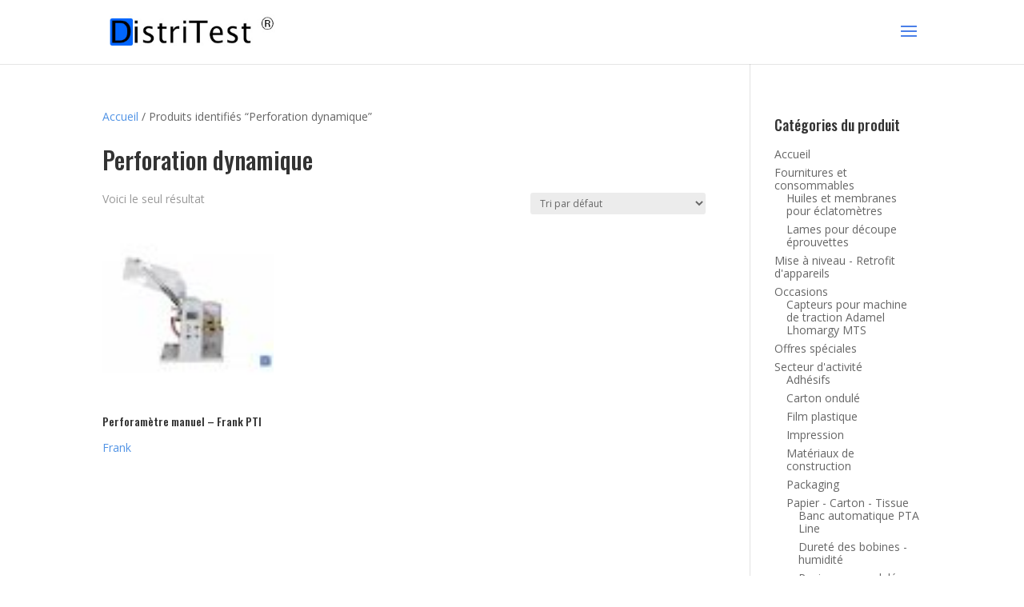

--- FILE ---
content_type: text/css
request_url: http://www.distritest.fr/wp-content/cache/minify/7c928.css
body_size: 2475
content:
.tax-product_brand .brand-description {
overflow:hidden;
zoom:1;
}

.tax-product_brand .brand-description img.brand-thumbnail {
width:25%;
float:right;
}

.tax-product_brand .brand-description .text {
width:72%;
float:left;
}

.widget_brand_description img {
box-sizing:border-box;
width:100%;
max-width:none;
height:auto;
margin:0 0 1em;
}

ul.brand-thumbnails {
margin-left:0;
margin-bottom:0;
clear:both;
list-style:none;
}

ul.brand-thumbnails li {
float:left;
margin:0 3.8% 1em 0;
padding:0;
position:relative;
width:22.05%;
}

ul.brand-thumbnails.fluid-columns li {
width:auto;
}

ul.brand-thumbnails:not(.fluid-columns) li.first {
clear:both;
}

ul.brand-thumbnails:not(.fluid-columns) li.last {
margin-right:0;
}

ul.brand-thumbnails.columns-1 li {
width:100%;
margin-right:0;
}

ul.brand-thumbnails.columns-2 li {
width:48%;
}

ul.brand-thumbnails.columns-3 li {
width:30.75%;
}

ul.brand-thumbnails.columns-5 li {
width:16.95%;
}

ul.brand-thumbnails.columns-6 li {
width:13.5%;
}

.brand-thumbnails li img {
box-sizing:border-box;
width:100%;
max-width:none;
height:auto;
margin:0;
}

ul.brand-thumbnails:before,ul.brand-thumbnails:after {
clear:both;
content:"";
display:table;
}

@media screen and (max-width:768px) {
ul.brand-thumbnails:not(.fluid-columns) li {
width:48% !important;
}

ul.brand-thumbnails:not(.fluid-columns) li.first {
clear:none;
}

ul.brand-thumbnails:not(.fluid-columns) li.last {
margin-right:3.8%;
}

ul.brand-thumbnails:not(.fluid-columns) li:nth-of-type(odd) {
clear:both;
}

ul.brand-thumbnails:not(.fluid-columns) li:nth-of-type(even) {
margin-right:0;
}
}

.brand-thumbnails-description li {
text-align:center;
}

.brand-thumbnails-description li .term-thumbnail img {
display:inline;
}

.brand-thumbnails-description li .term-description {
margin-top:1em;
text-align:left;
}

#brands_a_z h3:target {
text-decoration:underline;
}

ul.brands_index {
list-style:none outside;
overflow:hidden;
zoom:1;
}

ul.brands_index li {
float:left;
margin:0 2px 2px 0;
}

ul.brands_index li a,ul.brands_index li span {
border:1px solid #ccc;
padding:6px;
line-height:1em;
float:left;
text-decoration:none;
}

ul.brands_index li span {
border-color:#eee;
color:#ddd;
}

ul.brands_index li a:hover {
border-width:2px;
padding:5px;
text-decoration:none;
}

ul.brands_index li a.active {
border-width:2px;
padding:5px;
}

div#brands_a_z a.top {
border:1px solid #ccc;
padding:4px;
line-height:1em;
float:right;
text-decoration:none;
font-size:.8em;
}

--- FILE ---
content_type: text/css
request_url: http://www.distritest.fr/wp-content/cache/minify/f39d7.css
body_size: 26376
content:
/*! PhotoSwipe main CSS by Dmitry Semenov | photoswipe.com | MIT license*/
button.pswp__button {
box-shadow:none !important;
background-image:url(/wp-content/plugins/woocommerce/assets/css/photoswipe/default-skin/default-skin.png) !important;
}

button.pswp__button,button.pswp__button--arrow--left::before,button.pswp__button--arrow--right::before,button.pswp__button:hover {
background-color:transparent !important;
}

button.pswp__button--arrow--left,button.pswp__button--arrow--left:hover,button.pswp__button--arrow--right,button.pswp__button--arrow--right:hover {
background-image:none !important;
}

button.pswp__button--close:hover {
background-position:0 -44px;
}

button.pswp__button--zoom:hover {
background-position:-88px 0;
}

.pswp {
display:none;
position:absolute;
width:100%;
height:100%;
left:0;
top:0;
overflow:hidden;
-ms-touch-action:none;
touch-action:none;
z-index:1500;
-webkit-text-size-adjust:100%;
-webkit-backface-visibility:hidden;
outline:0;
}

.pswp * {
-webkit-box-sizing:border-box;
box-sizing:border-box;
}

.admin-bar .pswp {
height:calc(100% - 32px);
top:32px;
}

.woocommerce img.pswp__img,.woocommerce-page img.pswp__img,.pswp img {
max-width:none;
}

@media screen and (max-width:782px) {
.admin-bar .pswp {
height:calc(100% - 46px);
top:46px;
}
}

.pswp--animate_opacity {
opacity:.001;
will-change:opacity;
-webkit-transition:opacity 333ms cubic-bezier(.4,0,.22,1);
transition:opacity 333ms cubic-bezier(.4,0,.22,1);
}

.pswp--open {
display:block;
}

.pswp--zoom-allowed .pswp__img {
cursor:-webkit-zoom-in;
cursor:-moz-zoom-in;
cursor:zoom-in;
}

.pswp--zoomed-in .pswp__img {
cursor:-webkit-grab;
cursor:-moz-grab;
cursor:grab;
}

.pswp--dragging .pswp__img {
cursor:-webkit-grabbing;
cursor:-moz-grabbing;
cursor:grabbing;
}

.pswp__bg {
position:absolute;
left:0;
top:0;
width:100%;
height:100%;
background:#000;
opacity:0;
-webkit-transform:translateZ(0);
transform:translateZ(0);
-webkit-backface-visibility:hidden;
will-change:opacity;
will-change:opacity;
-webkit-transition:opacity 333ms cubic-bezier(.4,0,.22,1);
transition:opacity 333ms cubic-bezier(.4,0,.22,1);
}

.pswp__scroll-wrap {
position:absolute;
left:0;
top:0;
width:100%;
height:100%;
overflow:hidden;
}

.pswp__container,.pswp__zoom-wrap {
-ms-touch-action:none;
touch-action:none;
position:absolute;
left:0;
right:0;
top:0;
bottom:0;
-webkit-backface-visibility:hidden;
}

.pswp__container,.pswp__img {
-webkit-user-select:none;
-moz-user-select:none;
-ms-user-select:none;
user-select:none;
-webkit-tap-highlight-color:transparent;
-webkit-touch-callout:none;
}

.pswp__zoom-wrap {
position:absolute;
width:100%;
-webkit-transform-origin:left top;
-ms-transform-origin:left top;
transform-origin:left top;
-webkit-transition:-webkit-transform 333ms cubic-bezier(.4,0,.22,1);
transition:transform 333ms cubic-bezier(.4,0,.22,1);
}

.pswp--animated-in .pswp__bg,.pswp--animated-in .pswp__zoom-wrap {
-webkit-transition:none;
transition:none;
}

.pswp__item {
position:absolute;
left:0;
right:0;
top:0;
bottom:0;
overflow:hidden;
}

.pswp__img {
position:absolute;
width:auto;
height:auto;
top:0;
left:0;
}

.pswp__img--placeholder {
-webkit-backface-visibility:hidden;
}

.pswp__img--placeholder--blank {
background:#222;
}

.pswp--ie .pswp__img {
width:100% !important;
height:auto !important;
left:0;
top:0;
}

.pswp__error-msg {
position:absolute;
left:0;
top:50%;
width:100%;
text-align:center;
font-size:14px;
line-height:16px;
margin-top:-8px;
color:#ccc;
}

.pswp__error-msg a {
color:#ccc;
text-decoration:underline;
}/*! PhotoSwipe Default UI CSS by Dmitry Semenov | photoswipe.com | MIT license*/
.pswp__button {
width:44px;
height:44px;
position:relative;
background:0 0;
cursor:pointer;
overflow:visible;
-webkit-appearance:none;
display:block;
border:0;
padding:0;
margin:0;
float:left;
opacity:.75;
-webkit-transition:opacity .2s;
transition:opacity .2s;
-webkit-box-shadow:none;
box-shadow:none;
}

.pswp__button:active {
outline:0;
opacity:.9;
}

.pswp__button::-moz-focus-inner {
padding:0;
border:0;
}

.pswp__button,.pswp__button--arrow--left:before,.pswp__button--arrow--right:before {
background:url(/wp-content/plugins/woocommerce/assets/css/photoswipe/default-skin/default-skin.png) 0 0 no-repeat;
background-size:264px 88px;
width:44px;
height:44px;
}

.pswp__button:focus,.pswp__button:hover,.pswp__ui--over-close .pswp__button--close {
opacity:1;
}

@media (-webkit-min-device-pixel-ratio:1.1),(-webkit-min-device-pixel-ratio:1.09375),(min-resolution:105dpi),(min-resolution:1.1dppx) {
.pswp--svg .pswp__button,.pswp--svg .pswp__button--arrow--left:before,.pswp--svg .pswp__button--arrow--right:before {
background-image:url(/wp-content/plugins/woocommerce/assets/css/photoswipe/default-skin/default-skin.svg);
}

.pswp--svg .pswp__button--arrow--left,.pswp--svg .pswp__button--arrow--right {
background:0 0;
}
}

.pswp__button--close {
background-position:0 -44px;
}

.pswp__button--share {
background-position:-44px -44px;
}

.pswp--fs .pswp__button--fs {
background-position:-44px 0;
}

.pswp__button--zoom {
display:none;
background-position:-88px 0;
}

.pswp--zoomed-in .pswp__button--zoom {
background-position:-132px 0;
}

.pswp__button--arrow--left,.pswp__button--arrow--right {
background:0 0;
top:50%;
margin-top:-50px;
width:70px;
height:100px;
position:absolute;
}

.pswp__button--arrow--left {
left:0;
}

.pswp__button--arrow--right {
right:0;
}

.pswp__button--arrow--left:before,.pswp__button--arrow--right:before {
content:'';
top:35px;
background-color:rgba(0,0,0,.3);
height:30px;
width:32px;
position:absolute;
}

.pswp__button--arrow--left:before {
left:6px;
background-position:-138px -44px;
}

.pswp__button--arrow--right:before {
right:6px;
background-position:-94px -44px;
}

.pswp__counter,.pswp__share-modal {
-webkit-user-select:none;
-moz-user-select:none;
-ms-user-select:none;
user-select:none;
}

.pswp__share-modal {
display:block;
background:rgba(0,0,0,.5);
width:100%;
height:100%;
top:0;
left:0;
padding:10px;
position:absolute;
z-index:1600;
opacity:0;
-webkit-transition:opacity .25s ease-out;
transition:opacity .25s ease-out;
-webkit-backface-visibility:hidden;
will-change:opacity;
}

.pswp__share-tooltip {
z-index:1620;
position:absolute;
background:#fff;
top:56px;
border-radius:2px;
display:block;
width:auto;
right:44px;
-webkit-box-shadow:0 2px 5px rgba(0,0,0,.25);
box-shadow:0 2px 5px rgba(0,0,0,.25);
-webkit-transform:translateY(6px);
-ms-transform:translateY(6px);
transform:translateY(6px);
-webkit-transition:-webkit-transform .25s;
transition:transform .25s;
-webkit-backface-visibility:hidden;
will-change:transform;
}

.pswp__share-tooltip a {
display:block;
padding:8px 12px;
color:#000;
text-decoration:none;
font-size:14px;
line-height:18px;
}

.pswp__share-tooltip a:hover {
text-decoration:none;
color:#000;
}

.pswp__share-tooltip a:first-child {
border-radius:2px 2px 0 0;
}

.pswp__share-tooltip a:last-child {
border-radius:0 0 2px 2px;
}

.pswp__share-modal--fade-in .pswp__share-tooltip {
-webkit-transform:translateY(0);
-ms-transform:translateY(0);
transform:translateY(0);
}

.pswp--touch .pswp__share-tooltip a {
padding:16px 12px;
}

a.pswp__share--facebook:before {
content:'';
display:block;
width:0;
height:0;
position:absolute;
top:-12px;
right:15px;
border:6px solid transparent;
border-bottom-color:#fff;
-webkit-pointer-events:none;
-moz-pointer-events:none;
pointer-events:none;
}

a.pswp__share--facebook:hover {
background:#3e5c9a;
color:#fff;
}

a.pswp__share--facebook:hover:before {
border-bottom-color:#3e5c9a;
}

a.pswp__share--twitter:hover {
background:#55acee;
color:#fff;
}

a.pswp__share--pinterest:hover {
background:#ccc;
color:#ce272d;
}

a.pswp__share--download:hover {
background:#ddd;
}

.pswp__counter {
position:relative;
left:0;
top:0;
height:44px;
font-size:13px;
line-height:44px;
color:#fff;
opacity:.75;
padding:0 10px;
margin-inline-end:auto;
}

.pswp__caption {
position:absolute;
left:0;
bottom:0;
width:100%;
min-height:44px;
}

.pswp__caption small {
font-size:11px;
color:#bbb;
}

.pswp__caption__center {
text-align:left;
max-width:420px;
margin:0 auto;
font-size:13px;
padding:10px;
line-height:20px;
color:#ccc;
}

.pswp__preloader {
width:44px;
height:44px;
position:absolute;
top:0;
left:50%;
margin-left:-22px;
opacity:0;
-webkit-transition:opacity .25s ease-out;
transition:opacity .25s ease-out;
will-change:opacity;
direction:ltr;
}

.pswp__preloader__icn {
width:20px;
height:20px;
margin:12px;
}

.pswp__preloader--active .pswp__preloader__icn {
background:url(/wp-content/plugins/woocommerce/assets/css/photoswipe/default-skin/preloader.gif) 0 0 no-repeat;
}

.pswp--css_animation .pswp__preloader--active .pswp__preloader__icn {
-webkit-animation:clockwise .5s linear infinite;
animation:clockwise .5s linear infinite;
}

.pswp--css_animation .pswp__preloader--active .pswp__preloader__donut {
-webkit-animation:donut-rotate 1s cubic-bezier(.4,0,.22,1) infinite;
animation:donut-rotate 1s cubic-bezier(.4,0,.22,1) infinite;
}

.pswp--css_animation .pswp__preloader__icn {
background:0 0;
opacity:.75;
width:14px;
height:14px;
position:absolute;
left:15px;
top:15px;
margin:0;
}

.pswp--css_animation .pswp__preloader__cut {
position:relative;
width:7px;
height:14px;
overflow:hidden;
}

.pswp--css_animation .pswp__preloader__donut {
-webkit-box-sizing:border-box;
box-sizing:border-box;
width:14px;
height:14px;
border:2px solid #fff;
border-radius:50%;
border-left-color:transparent;
border-bottom-color:transparent;
position:absolute;
top:0;
left:0;
background:0 0;
margin:0;
}

.pswp__button--fs,.pswp__share-modal--hidden,.pswp__caption--empty {
display:none;
}

.pswp--supports-fs .pswp__button--fs,.pswp--zoom-allowed .pswp__button--zoom {
display:block;
}

.pswp--touch .pswp__button--arrow--left,.pswp--touch .pswp__button--arrow--right,.pswp__caption--fake {
visibility:hidden;
}

.pswp__share-modal--fade-in,.pswp__preloader--active,.pswp--css_animation .pswp__preloader--active {
opacity:1;
}

@media screen and (max-width:1024px) {
.pswp__preloader {
position:relative;
left:auto;
top:auto;
margin:0;
float:right;
}
}

@-webkit-keyframes clockwise {
0% {
-webkit-transform:rotate(0);
transform:rotate(0);
}

100% {
-webkit-transform:rotate(360deg);
transform:rotate(360deg);
}
}

@keyframes clockwise {
0% {
-webkit-transform:rotate(0);
transform:rotate(0);
}

100% {
-webkit-transform:rotate(360deg);
transform:rotate(360deg);
}
}

@-webkit-keyframes donut-rotate {
50% {
-webkit-transform:rotate(-140deg);
transform:rotate(-140deg);
}

0%,100% {
-webkit-transform:rotate(0);
transform:rotate(0);
}
}

@keyframes donut-rotate {
50% {
-webkit-transform:rotate(-140deg);
transform:rotate(-140deg);
}

0%,100% {
-webkit-transform:rotate(0);
transform:rotate(0);
}
}

.pswp__ui {
-webkit-font-smoothing:auto;
visibility:visible;
opacity:1;
z-index:1550;
}

.pswp__top-bar {
position:absolute;
left:0;
top:0;
height:44px;
width:100%;
display:flex;
justify-content:flex-end;
}

.pswp--has_mouse .pswp__button--arrow--left,.pswp--has_mouse .pswp__button--arrow--right,.pswp__caption,.pswp__top-bar {
-webkit-backface-visibility:hidden;
will-change:opacity;
-webkit-transition:opacity 333ms cubic-bezier(.4,0,.22,1);
transition:opacity 333ms cubic-bezier(.4,0,.22,1);
}

.pswp--has_mouse .pswp__button--arrow--left,.pswp--has_mouse .pswp__button--arrow--right {
visibility:visible;
}

.pswp__caption,.pswp__top-bar {
background-color:rgba(0,0,0,.5);
}

.pswp__ui--fit .pswp__caption,.pswp__ui--fit .pswp__top-bar {
background-color:rgba(0,0,0,.3);
}

.pswp__ui--hidden .pswp__button--arrow--left,.pswp__ui--hidden .pswp__button--arrow--right,.pswp__ui--hidden .pswp__caption,.pswp__ui--hidden .pswp__top-bar {
opacity:.001;
}

.pswp__ui--one-slide .pswp__button--arrow--left,.pswp__ui--one-slide .pswp__button--arrow--right,.pswp__ui--one-slide .pswp__counter {
display:none;
}

.pswp__element--disabled {
display:none !important;
}

.pswp--minimal--dark .pswp__top-bar {
background:0 0;
}

.pswp__ui--idle .pswp__top-bar,.pswp__ui--idle .pswp__button--arrow--left,.pswp__ui--idle .pswp__button--arrow--right {
opacity:0;
}.select2-container {
box-sizing:border-box;
display:inline-block;
margin:0;
position:relative;
vertical-align:middle;
}

.select2-container .select2-selection--single {
box-sizing:border-box;
cursor:pointer;
display:block;
height:28px;
margin:0 0 -4px;
user-select:none;
-webkit-user-select:none;
}

.select2-container .select2-selection--single .select2-selection__rendered {
display:block;
padding-left:8px;
padding-right:20px;
overflow:hidden;
text-overflow:ellipsis;
white-space:nowrap;
}

.select2-container .select2-selection--single .select2-selection__clear {
position:relative;
}

.select2-container[dir=rtl] .select2-selection--single .select2-selection__rendered {
padding-right:8px;
padding-left:20px;
}

.select2-container .select2-selection--multiple {
box-sizing:border-box;
cursor:pointer;
display:block;
min-height:32px;
user-select:none;
-webkit-user-select:none;
}

.select2-container .select2-selection--multiple .select2-selection__rendered {
display:inline-block;
overflow:hidden;
padding-left:8px;
text-overflow:ellipsis;
white-space:nowrap;
}

.select2-container .select2-search--inline {
float:left;
padding:0;
}

.select2-container .select2-search--inline .select2-search__field {
box-sizing:border-box;
border:none;
font-size:100%;
margin:0;
padding:0;
}

.select2-dropdown {
background-color:var(--wc-form-color-background,#fff);
color:var(--wc-form-color-text,#000);
border:1px solid #aaa;
border-radius:4px;
box-sizing:border-box;
display:block;
position:absolute;
left:-100000px;
width:100%;
z-index:1051;
}

.select2-results {
display:block;
}

.select2-results__options {
list-style:none;
margin:0;
padding:0;
}

.select2-results__option {
padding:6px;
user-select:none;
-webkit-user-select:none;
}

.select2-results__option[aria-selected],.select2-results__option[data-selected] {
cursor:pointer;
}

.select2-container--open .select2-dropdown {
left:0;
}

.select2-search--dropdown {
display:block;
padding:4px;
}

.select2-search--dropdown .select2-search__field {
padding:4px;
width:100%;
box-sizing:border-box;
}

.select2-close-mask {
border:0;
margin:0;
padding:0;
display:block;
position:fixed;
left:0;
top:0;
min-height:100%;
min-width:100%;
height:auto;
width:auto;
opacity:0;
z-index:99;
background-color:#fff;
}

.select2-hidden-accessible {
border:0 !important;
clip:rect(0 0 0 0) !important;
height:1px !important;
margin:-1px!important;
overflow:hidden !important;
padding:0!important;
position:absolute !important;
width:1px !important;
}

.select2-container--default .select2-selection--single {
background-color:#fff;
border:1px solid #aaa;
border-radius:4px;
}

.select2-container--default .select2-selection--single .select2-selection__clear {
cursor:pointer;
float:right;
font-weight:700;
}

.select2-container--default .select2-selection--single .select2-selection__arrow {
height:26px;
position:absolute;
top:1px;
right:1px;
width:20px;
}

.select2-container--default[dir=rtl] .select2-selection--single .select2-selection__arrow {
left:1px;
right:auto;
}

.select2-container--default .select2-selection--multiple {
background-color:#fff;
border:1px solid #aaa;
border-radius:4px;
cursor:text;
}

.select2-container--default .select2-selection--multiple .select2-selection__rendered {
box-sizing:border-box;
list-style:none;
margin:0;
padding:0 5px;
width:100%;
}

.select2-container--default .select2-selection--multiple .select2-selection__rendered li {
list-style:none;
margin:5px 5px 0 0;
}

.select2-container--default .select2-selection--multiple .select2-selection__rendered li:before {
content:"";
display:none;
}

.select2-container--default .select2-selection--multiple .select2-selection__placeholder {
color:#999;
margin-top:5px;
float:left;
}

.select2-container--default .select2-selection--multiple .select2-selection__clear {
cursor:pointer;
float:right;
font-weight:700;
margin-top:5px;
margin-right:10px;
}

.select2-container--default .select2-selection--multiple .select2-selection__choice__remove {
color:#999;
cursor:pointer;
display:inline-block;
font-weight:700;
margin-right:2px;
}

.select2-container--default .select2-selection--multiple .select2-selection__choice__remove:hover {
color:#333;
}

.select2-container--default[dir=rtl] .select2-selection--multiple .select2-search--inline,.select2-container--default[dir=rtl] .select2-selection--multiple .select2-selection__choice,.select2-container--default[dir=rtl] .select2-selection--multiple .select2-selection__placeholder {
float:right;
}

.select2-container--default[dir=rtl] .select2-selection--multiple .select2-selection__choice {
margin-left:5px;
margin-right:auto;
}

.select2-container--default.select2-container--focus .select2-selection--multiple {
border:solid #000 1px;
outline:0;
}

.select2-container--default.select2-container--open.select2-container--above .select2-selection--multiple,.select2-container--default.select2-container--open.select2-container--above .select2-selection--single {
border-top-left-radius:0;
border-top-right-radius:0;
}

.select2-container--default.select2-container--open.select2-container--below .select2-selection--multiple,.select2-container--default.select2-container--open.select2-container--below .select2-selection--single {
border-bottom-left-radius:0;
border-bottom-right-radius:0;
}

.select2-container--default .select2-search--dropdown .select2-search__field {
border:1px solid #aaa;
}

.select2-container--default .select2-search--inline .select2-search__field {
background:0 0;
border:none;
outline:0;
box-shadow:none;
-webkit-appearance:textfield;
}

.select2-container--default .select2-results__option[aria-selected=true],.select2-container--default .select2-results__option[data-selected=true] {
background-color:#ddd;
}

.select2-container--default .select2-results__option .select2-results__option {
padding-left:1em;
}

.select2-container--default .select2-results__option .select2-results__option .select2-results__group {
padding-left:0;
}

.select2-container--default .select2-results__option .select2-results__option .select2-results__option {
margin-left:-1em;
padding-left:2em;
}

.select2-container--default .select2-results__option .select2-results__option .select2-results__option .select2-results__option {
margin-left:-2em;
padding-left:3em;
}

.select2-container--default .select2-results__option .select2-results__option .select2-results__option .select2-results__option .select2-results__option {
margin-left:-3em;
padding-left:4em;
}

.select2-container--default .select2-results__option .select2-results__option .select2-results__option .select2-results__option .select2-results__option .select2-results__option {
margin-left:-4em;
padding-left:5em;
}

.select2-container--default .select2-results__option .select2-results__option .select2-results__option .select2-results__option .select2-results__option .select2-results__option .select2-results__option {
margin-left:-5em;
padding-left:6em;
}

.select2-container--default .select2-results__option--highlighted[aria-selected],.select2-container--default .select2-results__option--highlighted[data-selected] {
background-color:#0073aa;
color:#fff;
}

.select2-container--classic .select2-selection--single {
background-color:#f7f7f7;
border:1px solid #aaa;
border-radius:4px;
outline:0;
background-image:linear-gradient(to bottom,#fff 50%,#eee 100%);
background-repeat:repeat-x;
}

.select2-container--classic .select2-selection--single .select2-selection__clear {
cursor:pointer;
float:right;
font-weight:700;
margin-right:10px;
}

.select2-container--classic .select2-selection--single .select2-selection__arrow {
background-color:#ddd;
border:none;
border-left:1px solid #aaa;
border-top-right-radius:4px;
border-bottom-right-radius:4px;
height:26px;
position:absolute;
top:1px;
right:1px;
width:20px;
background-image:linear-gradient(to bottom,#eee 50%,#ccc 100%);
background-repeat:repeat-x;
}

.select2-container--classic[dir=rtl] .select2-selection--single .select2-selection__arrow {
border:none;
border-right:1px solid #aaa;
border-radius:0;
border-top-left-radius:4px;
border-bottom-left-radius:4px;
left:1px;
right:auto;
}

.select2-container--classic.select2-container--open .select2-selection--single .select2-selection__arrow {
background:0 0;
border:none;
}

.select2-container--classic.select2-container--open.select2-container--above .select2-selection--single {
border-top:none;
border-top-left-radius:0;
border-top-right-radius:0;
background-image:linear-gradient(to bottom,#fff 0,#eee 50%);
background-repeat:repeat-x;
}

.select2-container--classic.select2-container--open.select2-container--below .select2-selection--single {
border-bottom:none;
border-bottom-left-radius:0;
border-bottom-right-radius:0;
background-image:linear-gradient(to bottom,#eee 50%,#fff 100%);
background-repeat:repeat-x;
}

.select2-container--classic .select2-selection--multiple {
background-color:#fff;
border:1px solid #aaa;
border-radius:4px;
cursor:text;
outline:0;
}

.select2-container--classic .select2-selection--multiple .select2-selection__rendered {
list-style:none;
margin:0;
padding:0 5px;
}

.select2-container--classic .select2-selection--multiple .select2-selection__choice__remove {
color:#888;
cursor:pointer;
display:inline-block;
font-weight:700;
margin-right:2px;
}

.select2-container--classic .select2-selection--multiple .select2-selection__choice__remove:hover {
color:#555;
}

.select2-container--classic[dir=rtl] .select2-selection--multiple .select2-selection__choice {
float:right;
margin-left:5px;
margin-right:auto;
}

.select2-container--classic .select2-search--dropdown .select2-search__field {
border:1px solid #aaa;
outline:0;
}

.select2-container--classic .select2-search--inline .select2-search__field {
outline:0;
box-shadow:none;
}

.select2-container--classic .select2-dropdown {
background-color:#fff;
border:1px solid transparent;
}

.select2-container--classic .select2-dropdown--above {
border-bottom:none;
}

.select2-container--classic .select2-dropdown--below {
border-top:none;
}

.select2-container--classic .select2-results__option[aria-disabled=true] {
color:grey;
}

.select2-container--classic .select2-results__option--highlighted[aria-selected],.select2-container--classic .select2-results__option--highlighted[data-selected] {
background-color:#3875d7;
color:#fff;
}

.select2-container--classic.select2-container--open .select2-dropdown {
border-color:#0073aa;
}

.select2-container .select2-search--inline .select2-search__field::-webkit-search-cancel-button,.select2-search--dropdown .select2-search__field::-webkit-search-cancel-button {
-webkit-appearance:none;
}

.select2-container--open .select2-dropdown--above,.select2-container--classic.select2-container--open.select2-container--below .select2-selection--multiple {
border-bottom:none;
border-bottom-left-radius:0;
border-bottom-right-radius:0;
}

.select2-container--open .select2-dropdown--below,.select2-container--classic.select2-container--open.select2-container--above .select2-selection--multiple {
border-top:none;
border-top-left-radius:0;
border-top-right-radius:0;
}

.select2-search--dropdown.select2-search--hide,.select2-container--default.select2-container--disabled .select2-selection--single .select2-selection__clear,.select2-container--default.select2-container--disabled .select2-selection__choice__remove,.select2-container--classic .select2-selection--multiple .select2-selection__clear {
display:none;
}

.select2-container--default .select2-selection--single .select2-selection__rendered,.select2-container--classic .select2-selection--single .select2-selection__rendered {
color:#444;
line-height:28px;
}

.select2-container--default .select2-selection--single .select2-selection__placeholder,.select2-container--default .select2-results__option[aria-disabled=true],.select2-container--classic .select2-selection--single .select2-selection__placeholder {
color:#999;
}

.select2-container--default .select2-selection--single .select2-selection__arrow b,.select2-container--classic .select2-selection--single .select2-selection__arrow b {
border-color:#888 transparent transparent;
border-style:solid;
border-width:5px 4px 0;
height:0;
left:50%;
margin-left:-4px;
margin-top:-2px;
position:absolute;
top:50%;
width:0;
}

.select2-container--default[dir=rtl] .select2-selection--single .select2-selection__clear,.select2-container--classic[dir=rtl] .select2-selection--single .select2-selection__clear {
float:left;
}

.select2-container--default.select2-container--disabled .select2-selection--single,.select2-container--default.select2-container--disabled .select2-selection--multiple {
background-color:#eee;
cursor:default;
}

.select2-container--default.select2-container--open .select2-selection--single .select2-selection__arrow b,.select2-container--classic.select2-container--open .select2-selection--single .select2-selection__arrow b {
border-color:transparent transparent #888;
border-width:0 4px 5px;
}

.select2-container--default .select2-selection--multiple .select2-selection__choice,.select2-container--classic .select2-selection--multiple .select2-selection__choice {
background-color:#e4e4e4;
border:1px solid #aaa;
border-radius:4px;
cursor:default;
float:left;
margin-right:5px;
margin-top:5px;
padding:0 5px;
}

.select2-container--default[dir=rtl] .select2-selection--multiple .select2-selection__choice__remove,.select2-container--classic[dir=rtl] .select2-selection--multiple .select2-selection__choice__remove {
margin-left:2px;
margin-right:auto;
}

.select2-container--default .select2-results>.select2-results__options,.select2-container--classic .select2-results>.select2-results__options {
max-height:200px;
overflow-y:auto;
}

.select2-container--default .select2-results__option[role=group],.select2-container--classic .select2-results__option[role=group] {
padding:0;
}

.select2-container--default .select2-results__group,.select2-container--classic .select2-results__group {
cursor:default;
display:block;
padding:6px;
}

.select2-container--classic .select2-selection--single:focus,.select2-container--classic.select2-container--open .select2-selection--single,.select2-container--classic .select2-selection--multiple:focus,.select2-container--classic.select2-container--open .select2-selection--multiple {
border:1px solid #0073aa;
}

--- FILE ---
content_type: text/css
request_url: http://www.distritest.fr/wp-content/cache/minify/895b5.css
body_size: 22241
content:
body,.et-db #et-boc .et-l .et_pb_column_1_2 .et_quote_content blockquote cite,.et-db #et-boc .et-l .et_pb_column_1_2 .et_link_content a.et_link_main_url,.et-db #et-boc .et-l .et_pb_column_1_3 .et_quote_content blockquote cite,.et-db #et-boc .et-l .et_pb_column_3_8 .et_quote_content blockquote cite,.et-db #et-boc .et-l .et_pb_column_1_4 .et_quote_content blockquote cite,.et-db #et-boc .et-l .et_pb_blog_grid .et_quote_content blockquote cite,.et-db #et-boc .et-l .et_pb_column_1_3 .et_link_content a.et_link_main_url,.et-db #et-boc .et-l .et_pb_column_3_8 .et_link_content a.et_link_main_url,.et-db #et-boc .et-l .et_pb_column_1_4 .et_link_content a.et_link_main_url,.et-db #et-boc .et-l .et_pb_blog_grid .et_link_content a.et_link_main_url,body.et-db #et-boc .et-l .et_pb_bg_layout_light .et_pb_post p,body.et-db #et-boc .et-l .et_pb_bg_layout_dark .et_pb_post p {
font-size:14px;
}

.et-db #et-boc .et-l .et_pb_slide_content,.et-db #et-boc .et-l .et_pb_best_value {
font-size:15px;
}

body {
line-height:1.2em;
}

.woocommerce #respond input#submit,.woocommerce-page #respond input#submit,.woocommerce #content input.button,.woocommerce-page #content input.button,.woocommerce-message,.woocommerce-error,.woocommerce-info {
background:#4a7fe8 !important;
}

.et-db #et-boc .et-l .et_pb_counter_amount,.et-db #et-boc .et-l .et_pb_featured_table .et_pb_pricing_heading,.et_quote_content,.et-db #et-boc .et-l .et_quote_content,.et_link_content,.et-db #et-boc .et-l .et_link_content,.et_audio_content,.et-db #et-boc .et-l .et_audio_content,.et-db #et-boc .et-l .et_pb_post_slider.et_pb_bg_layout_dark,.et_slide_in_menu_container,.et-db #et-boc .et-l .et_slide_in_menu_container,.et-db #et-boc .et-l .et_pb_contact p input[type="radio"]:checked+label i:before {
background-color:#4a7fe8;
}

a,.et-db #et-boc .et-l a {
color:#5093e5;
}

.et_secondary_nav_enabled #page-container #top-header {
background-color:#007d90 !important;
}

#et-secondary-nav li ul {
background-color:#007d90;
}

h1,.et-db #et-boc .et-l h1,h2,.et-db #et-boc .et-l h2,h3,.et-db #et-boc .et-l h3,h4,.et-db #et-boc .et-l h4,h5,.et-db #et-boc .et-l h5,h6,.et-db #et-boc .et-l h6,.et_quote_content blockquote p,.et-db #et-boc .et-l .et_quote_content blockquote p,.et-db #et-boc .et-l .et_pb_slide_description .et_pb_slide_title {
line-height:2.1em;
}

#et_search_icon:hover,.mobile_menu_bar:before,.mobile_menu_bar:after,.et_toggle_slide_menu:after,.et-social-icon a:hover,.et_pb_sum,.et-db #et-boc .et-l .et_pb_sum,.et-db #et-boc .et-l .et_pb_pricing li a,.et-db #et-boc .et-l .et_pb_pricing_table_button,.et_overlay:before,.et-db #et-boc .et-l .et_overlay:before,.entry-summary p.price ins,.et-db #et-boc .et-l .entry-summary p.price ins,.woocommerce div.product span.price,.woocommerce-page div.product span.price,.woocommerce #content div.product span.price,.woocommerce-page #content div.product span.price,.woocommerce div.product p.price,.woocommerce-page div.product p.price,.woocommerce #content div.product p.price,.woocommerce-page #content div.product p.price,.et-db #et-boc .et-l .et_pb_member_social_links a:hover,.woocommerce .star-rating span:before,.woocommerce-page .star-rating span:before,.et_pb_widget li a:hover,.et-db #et-boc .et-l .et_pb_widget li a:hover,.et-db #et-boc .et-l .et_pb_filterable_portfolio .et_pb_portfolio_filters li a.active,.et-db #et-boc .et-l .et_pb_filterable_portfolio .et_pb_portofolio_pagination ul li a.active,.et-db #et-boc .et-l .et_pb_gallery .et_pb_gallery_pagination ul li a.active,.wp-pagenavi span.current,.wp-pagenavi a:hover,.nav-single a,.et-db #et-boc .et-l .nav-single a,.tagged_as a,.et-db #et-boc .et-l .tagged_as a,.posted_in a,.et-db #et-boc .et-l .posted_in a,.et-db #et-boc .et-l .et_pb_contact_submit,.et-db #et-boc .et-l .et_password_protected_form .et_submit_button,.et-db #et-boc .et-l .et_pb_bg_layout_light .et_pb_newsletter_button,.et-db #et-boc .et-l .comment-reply-link,.et-db .form-submit #et-boc .et-l .et_pb_button,.et-db #et-boc .et-l .et_pb_bg_layout_light .et_pb_promo_button,.et-db #et-boc .et-l .et_pb_bg_layout_light .et_pb_more_button,.woocommerce a.button.alt,.woocommerce.et-db #et-boc .et-l a.button.alt,.woocommerce-page a.button.alt,.woocommerce-page.et-db #et-boc .et-l a.button.alt,.woocommerce button.button.alt,.woocommerce.et-db #et-boc .et-l button.button.alt,.woocommerce button.button.alt.disabled,.woocommerce.et-db #et-boc .et-l button.button.alt.disabled,.woocommerce-page button.button.alt,.woocommerce-page.et-db #et-boc .et-l button.button.alt,.woocommerce-page button.button.alt.disabled,.woocommerce-page.et-db #et-boc .et-l button.button.alt.disabled,.woocommerce input.button.alt,.woocommerce.et-db #et-boc .et-l input.button.alt,.woocommerce-page input.button.alt,.woocommerce-page.et-db #et-boc .et-l input.button.alt,.woocommerce #respond input#submit.alt,.woocommerce-page #respond input#submit.alt,.woocommerce #content input.button.alt,.woocommerce #content.et-db #et-boc .et-l input.button.alt,.woocommerce-page #content input.button.alt,.woocommerce-page #content.et-db #et-boc .et-l input.button.alt,.woocommerce a.button,.woocommerce.et-db #et-boc .et-l a.button,.woocommerce-page a.button,.woocommerce-page.et-db #et-boc .et-l a.button,.woocommerce button.button,.woocommerce.et-db #et-boc .et-l button.button,.woocommerce-page button.button,.woocommerce-page.et-db #et-boc .et-l button.button,.woocommerce input.button,.woocommerce.et-db #et-boc .et-l input.button,.woocommerce-page input.button,.woocommerce-page.et-db #et-boc .et-l input.button,.et-db #et-boc .et-l .et_pb_contact p input[type="checkbox"]:checked+label i:before,.et-db #et-boc .et-l .et_pb_bg_layout_light.et_pb_module.et_pb_button,.footer-widget h4,.et-db #et-boc .et-l .footer-widget h4,#top-menu li.current-menu-ancestor>a,#top-menu li.current-menu-item>a,#top-menu li.current_page_item>a,#main-footer .footer-widget h4,#main-footer .widget_block h1,#main-footer .widget_block h2,#main-footer .widget_block h3,#main-footer .widget_block h4,#main-footer .widget_block h5,#main-footer .widget_block h6 {
color:#4a7fe8;
}

.et-search-form,.et-db #et-boc .et-l .et-search-form,.nav li ul,.et-db #et-boc .et-l .nav li ul,.et_mobile_menu,.et-db #et-boc .et-l .et_mobile_menu,.footer-widget li:before,.et-db #et-boc .et-l .footer-widget li:before,.et-db #et-boc .et-l .et_pb_pricing li:before,blockquote,.et-db #et-boc .et-l blockquote,.footer-widget li:before {
border-color:#4a7fe8;
}

@media only screen and (min-width:981px) {
.et_header_style_centered.et_hide_primary_logo #main-header:not(.et-fixed-header) .logo_container,.et_header_style_centered.et_hide_fixed_logo #main-header.et-fixed-header .logo_container {
height:11.88px;
}

.et_fixed_nav #page-container .et-fixed-header#top-header {
background-color:#4a7fe8 !important;
}

.et_fixed_nav #page-container .et-fixed-header#top-header #et-secondary-nav li ul {
background-color:#4a7fe8;
}

.et-fixed-header #top-menu li.current-menu-ancestor>a,.et-fixed-header #top-menu li.current-menu-item>a,.et-fixed-header #top-menu li.current_page_item>a {
color:#4a7fe8 !important;
}
}

@media only screen and (min-width:1350px) {
.et-db #et-boc .et-l .et_pb_row {
padding:27px 0;
}

.et-db #et-boc .et-l .et_pb_section {
padding:54px 0;
}

.single.et_pb_pagebuilder_layout.et_full_width_page .et_post_meta_wrapper {
padding-top:81px;
}

.et-db #et-boc .et-l .et_pb_fullwidth_section {
padding:0;
}
}

h1,.et-db #et-boc .et-l h1,h2,.et-db #et-boc .et-l h2,h3,.et-db #et-boc .et-l h3,h4,.et-db #et-boc .et-l h4,h5,.et-db #et-boc .et-l h5,h6,.et-db #et-boc .et-l h6 {
font-family:'Oswald',Helvetica,Arial,Lucida,sans-serif;
}@keyframes wc-skeleton-shimmer {
to {
transform:translateX(100%);
}
}

body.wc-block-product-gallery-modal-open,body.wc-modal--open {
overflow:hidden;
}

.wc-block-grid__products .wc-block-grid__product-image {
display:block;
position:relative;
text-decoration:none;
}

.wc-block-grid__products .wc-block-grid__product-image a {
border:0;
box-shadow:none;
outline:0;
text-decoration:none;
}

.wc-block-grid__products .wc-block-grid__product-image img {
height:auto;
max-width:100%;
width:100%;
}

.wc-block-grid__products .wc-block-grid__product-image img[alt=""] {
border:1px solid #f2f2f2;
}

.edit-post-visual-editor .editor-block-list__block .wc-block-grid__product-title,.editor-styles-wrapper .wc-block-grid__product-title,.wc-block-grid__product-title {
color:inherit;
display:block;
font-family:inherit;
font-size:inherit;
font-weight:700;
line-height:1.2;
padding:0;
}

.wc-block-grid__product-price .wc-block-grid__product-price__regular {
margin-right:.5em;
}

.wc-block-grid__product-add-to-cart.wp-block-button {
white-space:normal;
word-break:break-word;
}

.wc-block-grid__product-add-to-cart.wp-block-button .wp-block-button__link {
display:inline-flex;
font-size:1em;
justify-content:center;
text-align:center;
white-space:normal;
word-break:break-word;
}

.wc-block-grid__product-add-to-cart.wp-block-button .wp-block-button__link.loading {
opacity:.25;
}

.wc-block-grid__product-add-to-cart.wp-block-button .wp-block-button__link.added:after {
content:"";
display:inline-block;
font-family:WooCommerce;
height:auto;
margin-left:.5em;
width:auto;
}

.wc-block-grid__product-add-to-cart.wp-block-button .wp-block-button__link.loading:after {
animation:spin 2s linear infinite;
content:"";
display:inline-block;
font-family:WooCommerce;
height:auto;
margin-left:.5em;
width:auto;
}

.has-5-columns:not(.alignfull) .wc-block-grid__product-add-to-cart.wp-block-button .wp-block-button__link:after,.has-6-columns .wc-block-grid__product-add-to-cart.wp-block-button .wp-block-button__link:after,.has-7-columns .wc-block-grid__product-add-to-cart.wp-block-button .wp-block-button__link:after,.has-8-columns .wc-block-grid__product-add-to-cart.wp-block-button .wp-block-button__link:after,.has-9-columns .wc-block-grid__product-add-to-cart.wp-block-button .wp-block-button__link:after {
content:"";
margin:0;
}

.wc-block-grid__product-rating .star-rating,.wc-block-grid__product-rating .wc-block-grid__product-rating__stars,.wc-block-grid__product-rating .wc-block-product-review-rating__stars,.wp-block-woocommerce-product-review-rating .star-rating,.wp-block-woocommerce-product-review-rating .wc-block-grid__product-rating__stars,.wp-block-woocommerce-product-review-rating .wc-block-product-review-rating__stars {
font-family:WooCommerce;
font-size:1em;
font-weight:400;
height:1.618em;
line-height:1.618;
margin:0 auto;
overflow:hidden;
position:relative;
text-align:left;
width:5.3em;
}

.wc-block-grid__product-rating .star-rating:before,.wc-block-grid__product-rating .wc-block-grid__product-rating__stars:before,.wc-block-grid__product-rating .wc-block-product-review-rating__stars:before,.wp-block-woocommerce-product-review-rating .star-rating:before,.wp-block-woocommerce-product-review-rating .wc-block-grid__product-rating__stars:before,.wp-block-woocommerce-product-review-rating .wc-block-product-review-rating__stars:before {
content:"SSSSS";
left:0;
opacity:.5;
position:absolute;
right:0;
top:0;
white-space:nowrap;
}

.wc-block-grid__product-rating .star-rating span,.wc-block-grid__product-rating .wc-block-grid__product-rating__stars span,.wc-block-grid__product-rating .wc-block-product-review-rating__stars span,.wp-block-woocommerce-product-review-rating .star-rating span,.wp-block-woocommerce-product-review-rating .wc-block-grid__product-rating__stars span,.wp-block-woocommerce-product-review-rating .wc-block-product-review-rating__stars span {
left:0;
overflow:hidden;
padding-top:1.5em;
position:absolute;
right:0;
top:0;
}

.wc-block-grid__product-rating .star-rating span:before,.wc-block-grid__product-rating .wc-block-grid__product-rating__stars span:before,.wc-block-grid__product-rating .wc-block-product-review-rating__stars span:before,.wp-block-woocommerce-product-review-rating .star-rating span:before,.wp-block-woocommerce-product-review-rating .wc-block-grid__product-rating__stars span:before,.wp-block-woocommerce-product-review-rating .wc-block-product-review-rating__stars span:before {
color:inherit;
content:"SSSSS";
left:0;
position:absolute;
right:0;
top:0;
white-space:nowrap;
}

.wc-block-grid .wc-block-grid__product-onsale,.wc-block-grid__product-image .wc-block-grid__product-onsale {
background:#fff;
border:1px solid #43454b;
border-radius:4px;
color:#43454b;
display:inline-block;
font-size:.875em;
font-weight:600;
left:auto;
padding:.25em .75em;
position:absolute;
right:4px;
text-align:center;
text-transform:uppercase;
top:4px;
width:auto;
z-index:9;
}

.wc-block-grid__product .wc-block-grid__product-image,.wc-block-grid__product .wc-block-grid__product-link {
display:inline-block;
position:relative;
}

.wc-block-grid__product .wc-block-grid__product-image:not(.wc-block-components-product-image),.wc-block-grid__product .wc-block-grid__product-title {
margin:0 0 12px;
}

.wc-block-grid__product .wc-block-grid__product-add-to-cart,.wc-block-grid__product .wc-block-grid__product-onsale,.wc-block-grid__product .wc-block-grid__product-price,.wc-block-grid__product .wc-block-grid__product-rating {
margin:0 auto 12px;
}

.theme-twentysixteen .wc-block-grid .price ins {
color:#77a464;
}

.theme-twentynineteen .wc-block-grid__product {
font-size:.88889em;
}

.theme-twentynineteen .wc-block-components-product-sale-badge,.theme-twentynineteen .wc-block-components-product-title,.theme-twentynineteen .wc-block-grid__product-onsale,.theme-twentynineteen .wc-block-grid__product-title {
font-family:-apple-system,BlinkMacSystemFont,Segoe UI,Roboto,Oxygen,Ubuntu,Cantarell,Fira Sans,Droid Sans,Helvetica Neue,sans-serif;
}

.theme-twentynineteen .editor-styles-wrapper .wp-block-button .wp-block-button__link:not(.has-text-color) {
color:#fff;
}

.theme-twentytwenty .wc-block-grid__product-link {
color:#000;
}

.theme-twentytwenty .wc-block-components-product-title,.theme-twentytwenty .wc-block-grid__product-title {
color:#cd2653;
font-family:-apple-system,blinkmacsystemfont,Helvetica Neue,helvetica,sans-serif;
font-size:1em;
}

.theme-twentytwenty .wp-block-columns .wc-block-components-product-title {
margin-top:0;
}

.theme-twentytwenty .wc-block-components-product-price .woocommerce-Price-amount,.theme-twentytwenty .wc-block-components-product-price__value,.theme-twentytwenty .wc-block-grid__product-price .woocommerce-Price-amount,.theme-twentytwenty .wc-block-grid__product-price__value {
font-family:-apple-system,blinkmacsystemfont,Helvetica Neue,helvetica,sans-serif;
font-size:.9em;
}

.theme-twentytwenty .wc-block-components-product-price del,.theme-twentytwenty .wc-block-grid__product-price del {
opacity:.7;
}

.theme-twentytwenty .wc-block-components-product-price ins,.theme-twentytwenty .wc-block-grid__product-price ins {
text-decoration:none;
}

.theme-twentytwenty .star-rating,.theme-twentytwenty .wc-block-grid__product-rating {
font-size:.7em;
}

.theme-twentytwenty .wc-block-components-product-button>.wp-block-button__link,.theme-twentytwenty .wc-block-grid__product-add-to-cart>.wp-block-button__link {
font-family:-apple-system,blinkmacsystemfont,Helvetica Neue,helvetica,sans-serif;
}

.theme-twentytwenty .wc-block-components-product-sale-badge,.theme-twentytwenty .wc-block-grid__products .wc-block-grid__product-onsale {
background:#cd2653;
color:#fff;
font-family:-apple-system,blinkmacsystemfont,Helvetica Neue,helvetica,sans-serif;
font-weight:700;
letter-spacing:-.02em;
line-height:1.2;
text-transform:uppercase;
}

.theme-twentytwenty .wc-block-grid__products .wc-block-components-product-sale-badge {
position:static;
}

.theme-twentytwenty .wc-block-grid__products .wc-block-grid__product-image .wc-block-components-product-sale-badge {
position:absolute;
}

.theme-twentytwenty .wc-block-grid__products .wc-block-grid__product-onsale:not(.wc-block-components-product-sale-badge) {
position:absolute;
right:4px;
top:4px;
z-index:1;
}

.theme-twentytwenty .wc-block-active-filters__title,.theme-twentytwenty .wc-block-attribute-filter__title,.theme-twentytwenty .wc-block-price-filter__title,.theme-twentytwenty .wc-block-stock-filter__title {
font-size:1em;
}

.theme-twentytwenty .wc-block-active-filters .wc-block-active-filters__clear-all,.theme-twentytwenty .wc-block-grid__product-add-to-cart.wp-block-button .wp-block-button__link {
font-size:.75em;
}

.wc-block-grid__products .wc-block-grid__product-image img[hidden],.theme-twentynineteen .wc-block-grid__product-title:before {
display:none;
}

.wc-block-grid__product-price,.wc-block-grid__product-rating,.wp-block-woocommerce-product-review-rating {
display:block;
}

.theme-twentynineteen .wc-block-components-product-sale-badge,.theme-twentynineteen .wc-block-grid__product-onsale,.theme-twentytwenty .star-rating .wc-block-components-product-rating__stars,.theme-twentytwenty .star-rating .wc-block-grid__product-rating__stars,.theme-twentytwenty .wc-block-grid__product-rating .wc-block-components-product-rating__stars,.theme-twentytwenty .wc-block-grid__product-rating .wc-block-grid__product-rating__stars {
line-height:1;
}

@media only screen and (min-width:768px) {
.theme-twentytwenty .wc-block-grid__products .wc-block-grid__product-onsale {
font-size:.875em;
padding:.5em;
}
}

@media only screen and (min-width:1168px) {
.theme-twentytwenty .wc-block-grid__products .wc-block-grid__product-onsale {
font-size:.875em;
padding:.5em;
}
}

.theme-twentytwentytwo .wc-block-grid__product-add-to-cart .added_to_cart {
display:block;
margin-top:12px;
}

.theme-twentytwentytwo .wc-block-components-product-price ins,.theme-twentytwentytwo .wc-block-grid__product-price ins {
text-decoration:none;
}

.screen-reader-text {
clip:rect(1px,1px,1px,1px);
word-wrap:normal !important;
border:0;
clip-path:inset(50%);
height:1px;
margin:-1px;
overflow:hidden;
overflow-wrap:normal !important;
padding:0;
position:absolute !important;
width:1px;
}

.screen-reader-text:focus {
clip:auto !important;
background-color:#fff;
border-radius:3px;
box-shadow:0 0 2px 2px rgba(0,0,0,.6);
clip-path:none;
color:#2b2d2f;
display:block;
font-size:.875rem;
font-weight:700;
height:auto;
left:5px;
line-height:normal;
padding:15px 23px 14px;
text-decoration:none;
top:5px;
width:auto;
z-index:100000;
}

.wp-block-group.woocommerce.product .up-sells.upsells.products {
max-width:var(--wp--style--global--wide-size);
}

@keyframes wc-skeleton-shimmer {
to {
transform:translateX(100%);
}
}

.wc-block-components-notice-banner {
align-content:flex-start;
align-items:stretch;
background-color:#fff;
border:1px solid #2f2f2f;
border-radius:4px;
box-sizing:border-box;
color:#2f2f2f;
display:flex;
font-size:.875em;
font-weight:400;
gap:12px;
line-height:1.5;
margin:16px 0;
padding:16px!important;
}

.wc-block-components-notice-banner>.wc-block-components-notice-banner__content {
align-self:center;
flex-basis:100%;
padding-right:16px;
white-space:normal;
}

.wc-block-components-notice-banner>.wc-block-components-notice-banner__content:last-child {
padding-right:0;
}

.wc-block-components-notice-banner>.wc-block-components-notice-banner__content .wc-block-components-notice-banner__summary {
font-weight:600;
margin:0 0 8px;
}

.wc-block-components-notice-banner>.wc-block-components-notice-banner__content ol,.wc-block-components-notice-banner>.wc-block-components-notice-banner__content ul {
margin:0 0 0 24px;
padding:0;
}

.wc-block-components-notice-banner>.wc-block-components-notice-banner__content ol li:after,.wc-block-components-notice-banner>.wc-block-components-notice-banner__content ul li:after {
clear:both;
content:"";
display:block;
}

.wc-block-components-notice-banner>.wc-block-components-notice-banner__content .wc-forward {
appearance:none;
background:transparent !important;
border:0;
color:#2f2f2f !important;
float:right;
margin:0;
opacity:.7;
padding:0!important;
text-decoration-line:underline;
text-underline-position:under;
transition:all .2s ease-in-out;
}

.wc-block-components-notice-banner>.wc-block-components-notice-banner__content .wc-forward:active,.wc-block-components-notice-banner>.wc-block-components-notice-banner__content .wc-forward:focus,.wc-block-components-notice-banner>.wc-block-components-notice-banner__content .wc-forward:hover {
opacity:1;
text-decoration:none;
}

.wc-block-components-notice-banner>svg {
fill:#fff;
background-color:#2f2f2f;
border-radius:50%;
flex-grow:0;
flex-shrink:0;
height:100%;
padding:2px;
}

.wc-block-components-notice-banner>.wc-block-components-button {
background:transparent none !important;
border:0 !important;
box-shadow:none !important;
color:#2f2f2f !important;
flex:0 0 16px;
height:16px !important;
margin:6px 0 0 auto !important;
min-height:auto !important;
min-width:0 !important;
opacity:.6;
outline:none !important;
padding:0!important;
width:16px !important;
}

.wc-block-components-notice-banner>.wc-block-components-button>svg {
margin:0!important;
}

.wc-block-components-notice-banner>.wc-block-components-button:active,.wc-block-components-notice-banner>.wc-block-components-button:focus,.wc-block-components-notice-banner>.wc-block-components-button:hover {
opacity:1;
}

.wc-block-components-notice-banner>.wc-block-components-button:focus {
outline:2px solid currentColor !important;
outline-offset:0;
}

.wc-block-components-notice-banner.is-error {
background-color:#fff0f0;
border-color:#cc1818;
}

.wc-block-components-notice-banner.is-error>svg {
background-color:#cc1818;
transform:rotate(180deg);
}

.wc-block-components-notice-banner.is-warning {
background-color:#fffbf4;
border-color:#f0b849;
}

.wc-block-components-notice-banner.is-warning>svg {
background-color:#f0b849;
transform:rotate(180deg);
}

.wc-block-components-notice-banner.is-success {
background-color:#f4fff7;
border-color:#4ab866;
}

.wc-block-components-notice-banner.is-success>svg {
background-color:#4ab866;
}

.wc-block-components-notice-banner.is-info {
background-color:#f4f8ff;
border-color:#007cba;
}

.wc-block-components-notice-banner.is-info>svg {
background-color:#007cba;
}

.wc-block-components-notice-banner:focus {
outline-width:0;
}

.wc-block-components-notice-banner:focus-visible {
outline-style:solid;
outline-width:2px;
}

.woocommerce.wc-block-store-notices.alignwide {
max-width:var(--wp--style--global--wide-size);
}